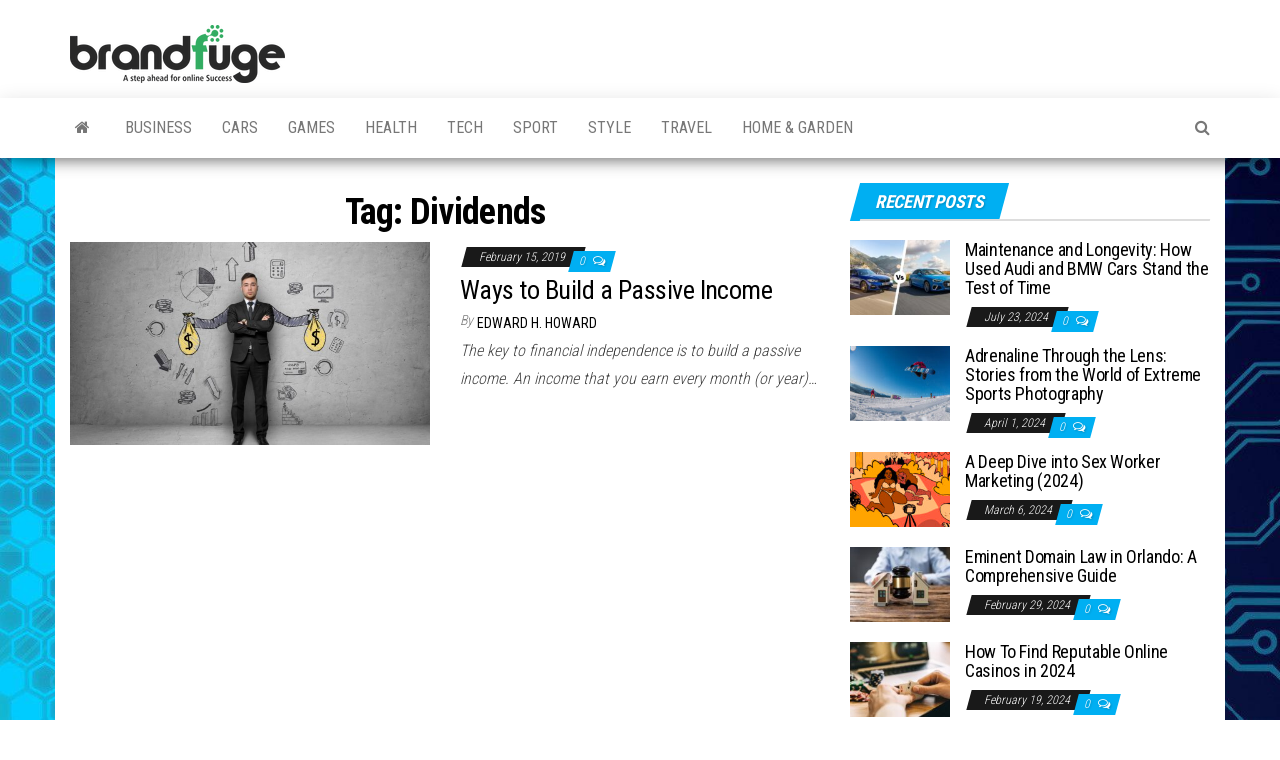

--- FILE ---
content_type: text/html; charset=UTF-8
request_url: https://brandfuge.com/tag/dividends/
body_size: 17956
content:
<!DOCTYPE html>
<html lang="en-US">
    <head><meta http-equiv="content-type" content="text/html; charset=UTF-8" /><script>if(navigator.userAgent.match(/MSIE|Internet Explorer/i)||navigator.userAgent.match(/Trident\/7\..*?rv:11/i)){var href=document.location.href;if(!href.match(/[?&]nowprocket/)){if(href.indexOf("?")==-1){if(href.indexOf("#")==-1){document.location.href=href+"?nowprocket=1"}else{document.location.href=href.replace("#","?nowprocket=1#")}}else{if(href.indexOf("#")==-1){document.location.href=href+"&nowprocket=1"}else{document.location.href=href.replace("#","&nowprocket=1#")}}}}</script><script>(()=>{class RocketLazyLoadScripts{constructor(){this.v="1.2.6",this.triggerEvents=["keydown","mousedown","mousemove","touchmove","touchstart","touchend","wheel"],this.userEventHandler=this.t.bind(this),this.touchStartHandler=this.i.bind(this),this.touchMoveHandler=this.o.bind(this),this.touchEndHandler=this.h.bind(this),this.clickHandler=this.u.bind(this),this.interceptedClicks=[],this.interceptedClickListeners=[],this.l(this),window.addEventListener("pageshow",(t=>{this.persisted=t.persisted,this.everythingLoaded&&this.m()})),this.CSPIssue=sessionStorage.getItem("rocketCSPIssue"),document.addEventListener("securitypolicyviolation",(t=>{this.CSPIssue||"script-src-elem"!==t.violatedDirective||"data"!==t.blockedURI||(this.CSPIssue=!0,sessionStorage.setItem("rocketCSPIssue",!0))})),document.addEventListener("DOMContentLoaded",(()=>{this.k()})),this.delayedScripts={normal:[],async:[],defer:[]},this.trash=[],this.allJQueries=[]}p(t){document.hidden?t.t():(this.triggerEvents.forEach((e=>window.addEventListener(e,t.userEventHandler,{passive:!0}))),window.addEventListener("touchstart",t.touchStartHandler,{passive:!0}),window.addEventListener("mousedown",t.touchStartHandler),document.addEventListener("visibilitychange",t.userEventHandler))}_(){this.triggerEvents.forEach((t=>window.removeEventListener(t,this.userEventHandler,{passive:!0}))),document.removeEventListener("visibilitychange",this.userEventHandler)}i(t){"HTML"!==t.target.tagName&&(window.addEventListener("touchend",this.touchEndHandler),window.addEventListener("mouseup",this.touchEndHandler),window.addEventListener("touchmove",this.touchMoveHandler,{passive:!0}),window.addEventListener("mousemove",this.touchMoveHandler),t.target.addEventListener("click",this.clickHandler),this.L(t.target,!0),this.S(t.target,"onclick","rocket-onclick"),this.C())}o(t){window.removeEventListener("touchend",this.touchEndHandler),window.removeEventListener("mouseup",this.touchEndHandler),window.removeEventListener("touchmove",this.touchMoveHandler,{passive:!0}),window.removeEventListener("mousemove",this.touchMoveHandler),t.target.removeEventListener("click",this.clickHandler),this.L(t.target,!1),this.S(t.target,"rocket-onclick","onclick"),this.M()}h(){window.removeEventListener("touchend",this.touchEndHandler),window.removeEventListener("mouseup",this.touchEndHandler),window.removeEventListener("touchmove",this.touchMoveHandler,{passive:!0}),window.removeEventListener("mousemove",this.touchMoveHandler)}u(t){t.target.removeEventListener("click",this.clickHandler),this.L(t.target,!1),this.S(t.target,"rocket-onclick","onclick"),this.interceptedClicks.push(t),t.preventDefault(),t.stopPropagation(),t.stopImmediatePropagation(),this.M()}O(){window.removeEventListener("touchstart",this.touchStartHandler,{passive:!0}),window.removeEventListener("mousedown",this.touchStartHandler),this.interceptedClicks.forEach((t=>{t.target.dispatchEvent(new MouseEvent("click",{view:t.view,bubbles:!0,cancelable:!0}))}))}l(t){EventTarget.prototype.addEventListenerWPRocketBase=EventTarget.prototype.addEventListener,EventTarget.prototype.addEventListener=function(e,i,o){"click"!==e||t.windowLoaded||i===t.clickHandler||t.interceptedClickListeners.push({target:this,func:i,options:o}),(this||window).addEventListenerWPRocketBase(e,i,o)}}L(t,e){this.interceptedClickListeners.forEach((i=>{i.target===t&&(e?t.removeEventListener("click",i.func,i.options):t.addEventListener("click",i.func,i.options))})),t.parentNode!==document.documentElement&&this.L(t.parentNode,e)}D(){return new Promise((t=>{this.P?this.M=t:t()}))}C(){this.P=!0}M(){this.P=!1}S(t,e,i){t.hasAttribute&&t.hasAttribute(e)&&(event.target.setAttribute(i,event.target.getAttribute(e)),event.target.removeAttribute(e))}t(){this._(this),"loading"===document.readyState?document.addEventListener("DOMContentLoaded",this.R.bind(this)):this.R()}k(){let t=[];document.querySelectorAll("script[type=rocketlazyloadscript][data-rocket-src]").forEach((e=>{let i=e.getAttribute("data-rocket-src");if(i&&!i.startsWith("data:")){0===i.indexOf("//")&&(i=location.protocol+i);try{const o=new URL(i).origin;o!==location.origin&&t.push({src:o,crossOrigin:e.crossOrigin||"module"===e.getAttribute("data-rocket-type")})}catch(t){}}})),t=[...new Map(t.map((t=>[JSON.stringify(t),t]))).values()],this.T(t,"preconnect")}async R(){this.lastBreath=Date.now(),this.j(this),this.F(this),this.I(),this.W(),this.q(),await this.A(this.delayedScripts.normal),await this.A(this.delayedScripts.defer),await this.A(this.delayedScripts.async);try{await this.U(),await this.H(this),await this.J()}catch(t){console.error(t)}window.dispatchEvent(new Event("rocket-allScriptsLoaded")),this.everythingLoaded=!0,this.D().then((()=>{this.O()})),this.N()}W(){document.querySelectorAll("script[type=rocketlazyloadscript]").forEach((t=>{t.hasAttribute("data-rocket-src")?t.hasAttribute("async")&&!1!==t.async?this.delayedScripts.async.push(t):t.hasAttribute("defer")&&!1!==t.defer||"module"===t.getAttribute("data-rocket-type")?this.delayedScripts.defer.push(t):this.delayedScripts.normal.push(t):this.delayedScripts.normal.push(t)}))}async B(t){if(await this.G(),!0!==t.noModule||!("noModule"in HTMLScriptElement.prototype))return new Promise((e=>{let i;function o(){(i||t).setAttribute("data-rocket-status","executed"),e()}try{if(navigator.userAgent.indexOf("Firefox/")>0||""===navigator.vendor||this.CSPIssue)i=document.createElement("script"),[...t.attributes].forEach((t=>{let e=t.nodeName;"type"!==e&&("data-rocket-type"===e&&(e="type"),"data-rocket-src"===e&&(e="src"),i.setAttribute(e,t.nodeValue))})),t.text&&(i.text=t.text),i.hasAttribute("src")?(i.addEventListener("load",o),i.addEventListener("error",(function(){i.setAttribute("data-rocket-status","failed-network"),e()})),setTimeout((()=>{i.isConnected||e()}),1)):(i.text=t.text,o()),t.parentNode.replaceChild(i,t);else{const i=t.getAttribute("data-rocket-type"),s=t.getAttribute("data-rocket-src");i?(t.type=i,t.removeAttribute("data-rocket-type")):t.removeAttribute("type"),t.addEventListener("load",o),t.addEventListener("error",(i=>{this.CSPIssue&&i.target.src.startsWith("data:")?(console.log("WPRocket: data-uri blocked by CSP -> fallback"),t.removeAttribute("src"),this.B(t).then(e)):(t.setAttribute("data-rocket-status","failed-network"),e())})),s?(t.removeAttribute("data-rocket-src"),t.src=s):t.src="data:text/javascript;base64,"+window.btoa(unescape(encodeURIComponent(t.text)))}}catch(i){t.setAttribute("data-rocket-status","failed-transform"),e()}}));t.setAttribute("data-rocket-status","skipped")}async A(t){const e=t.shift();return e&&e.isConnected?(await this.B(e),this.A(t)):Promise.resolve()}q(){this.T([...this.delayedScripts.normal,...this.delayedScripts.defer,...this.delayedScripts.async],"preload")}T(t,e){var i=document.createDocumentFragment();t.forEach((t=>{const o=t.getAttribute&&t.getAttribute("data-rocket-src")||t.src;if(o&&!o.startsWith("data:")){const s=document.createElement("link");s.href=o,s.rel=e,"preconnect"!==e&&(s.as="script"),t.getAttribute&&"module"===t.getAttribute("data-rocket-type")&&(s.crossOrigin=!0),t.crossOrigin&&(s.crossOrigin=t.crossOrigin),t.integrity&&(s.integrity=t.integrity),i.appendChild(s),this.trash.push(s)}})),document.head.appendChild(i)}j(t){let e={};function i(i,o){return e[o].eventsToRewrite.indexOf(i)>=0&&!t.everythingLoaded?"rocket-"+i:i}function o(t,o){!function(t){e[t]||(e[t]={originalFunctions:{add:t.addEventListener,remove:t.removeEventListener},eventsToRewrite:[]},t.addEventListener=function(){arguments[0]=i(arguments[0],t),e[t].originalFunctions.add.apply(t,arguments)},t.removeEventListener=function(){arguments[0]=i(arguments[0],t),e[t].originalFunctions.remove.apply(t,arguments)})}(t),e[t].eventsToRewrite.push(o)}function s(e,i){let o=e[i];e[i]=null,Object.defineProperty(e,i,{get:()=>o||function(){},set(s){t.everythingLoaded?o=s:e["rocket"+i]=o=s}})}o(document,"DOMContentLoaded"),o(window,"DOMContentLoaded"),o(window,"load"),o(window,"pageshow"),o(document,"readystatechange"),s(document,"onreadystatechange"),s(window,"onload"),s(window,"onpageshow");try{Object.defineProperty(document,"readyState",{get:()=>t.rocketReadyState,set(e){t.rocketReadyState=e},configurable:!0}),document.readyState="loading"}catch(t){console.log("WPRocket DJE readyState conflict, bypassing")}}F(t){let e;function i(e){return t.everythingLoaded?e:e.split(" ").map((t=>"load"===t||0===t.indexOf("load.")?"rocket-jquery-load":t)).join(" ")}function o(o){function s(t){const e=o.fn[t];o.fn[t]=o.fn.init.prototype[t]=function(){return this[0]===window&&("string"==typeof arguments[0]||arguments[0]instanceof String?arguments[0]=i(arguments[0]):"object"==typeof arguments[0]&&Object.keys(arguments[0]).forEach((t=>{const e=arguments[0][t];delete arguments[0][t],arguments[0][i(t)]=e}))),e.apply(this,arguments),this}}o&&o.fn&&!t.allJQueries.includes(o)&&(o.fn.ready=o.fn.init.prototype.ready=function(e){return t.domReadyFired?e.bind(document)(o):document.addEventListener("rocket-DOMContentLoaded",(()=>e.bind(document)(o))),o([])},s("on"),s("one"),t.allJQueries.push(o)),e=o}o(window.jQuery),Object.defineProperty(window,"jQuery",{get:()=>e,set(t){o(t)}})}async H(t){const e=document.querySelector("script[data-webpack]");e&&(await async function(){return new Promise((t=>{e.addEventListener("load",t),e.addEventListener("error",t)}))}(),await t.K(),await t.H(t))}async U(){this.domReadyFired=!0;try{document.readyState="interactive"}catch(t){}await this.G(),document.dispatchEvent(new Event("rocket-readystatechange")),await this.G(),document.rocketonreadystatechange&&document.rocketonreadystatechange(),await this.G(),document.dispatchEvent(new Event("rocket-DOMContentLoaded")),await this.G(),window.dispatchEvent(new Event("rocket-DOMContentLoaded"))}async J(){try{document.readyState="complete"}catch(t){}await this.G(),document.dispatchEvent(new Event("rocket-readystatechange")),await this.G(),document.rocketonreadystatechange&&document.rocketonreadystatechange(),await this.G(),window.dispatchEvent(new Event("rocket-load")),await this.G(),window.rocketonload&&window.rocketonload(),await this.G(),this.allJQueries.forEach((t=>t(window).trigger("rocket-jquery-load"))),await this.G();const t=new Event("rocket-pageshow");t.persisted=this.persisted,window.dispatchEvent(t),await this.G(),window.rocketonpageshow&&window.rocketonpageshow({persisted:this.persisted}),this.windowLoaded=!0}m(){document.onreadystatechange&&document.onreadystatechange(),window.onload&&window.onload(),window.onpageshow&&window.onpageshow({persisted:this.persisted})}I(){const t=new Map;document.write=document.writeln=function(e){const i=document.currentScript;i||console.error("WPRocket unable to document.write this: "+e);const o=document.createRange(),s=i.parentElement;let n=t.get(i);void 0===n&&(n=i.nextSibling,t.set(i,n));const c=document.createDocumentFragment();o.setStart(c,0),c.appendChild(o.createContextualFragment(e)),s.insertBefore(c,n)}}async G(){Date.now()-this.lastBreath>45&&(await this.K(),this.lastBreath=Date.now())}async K(){return document.hidden?new Promise((t=>setTimeout(t))):new Promise((t=>requestAnimationFrame(t)))}N(){this.trash.forEach((t=>t.remove()))}static run(){const t=new RocketLazyLoadScripts;t.p(t)}}RocketLazyLoadScripts.run()})();</script>
        
        <meta http-equiv="X-UA-Compatible" content="IE=edge">
        <meta name="viewport" content="width=device-width, initial-scale=1">
        <link rel="pingback" href="https://brandfuge.com/xmlrpc.php" />
        <meta name='robots' content='index, follow, max-image-preview:large, max-snippet:-1, max-video-preview:-1' />

	<!-- This site is optimized with the Yoast SEO plugin v26.6 - https://yoast.com/wordpress/plugins/seo/ -->
	<title>Dividends Archives - BrandFuge</title><link rel="preload" data-rocket-preload as="style" href="https://fonts.googleapis.com/css?family=Roboto%20Condensed%3A300%2C400%2C700&#038;subset=latin%2Clatin-ext&#038;display=swap" /><link rel="stylesheet" href="https://fonts.googleapis.com/css?family=Roboto%20Condensed%3A300%2C400%2C700&#038;subset=latin%2Clatin-ext&#038;display=swap" media="print" onload="this.media='all'" /><noscript><link rel="stylesheet" href="https://fonts.googleapis.com/css?family=Roboto%20Condensed%3A300%2C400%2C700&#038;subset=latin%2Clatin-ext&#038;display=swap" /></noscript>
	<link rel="canonical" href="https://brandfuge.com/tag/dividends/" />
	<meta property="og:locale" content="en_US" />
	<meta property="og:type" content="article" />
	<meta property="og:title" content="Dividends Archives - BrandFuge" />
	<meta property="og:url" content="https://brandfuge.com/tag/dividends/" />
	<meta property="og:site_name" content="BrandFuge" />
	<meta name="twitter:card" content="summary_large_image" />
	<script type="application/ld+json" class="yoast-schema-graph">{"@context":"https://schema.org","@graph":[{"@type":"CollectionPage","@id":"https://brandfuge.com/tag/dividends/","url":"https://brandfuge.com/tag/dividends/","name":"Dividends Archives - BrandFuge","isPartOf":{"@id":"https://brandfuge.com/#website"},"primaryImageOfPage":{"@id":"https://brandfuge.com/tag/dividends/#primaryimage"},"image":{"@id":"https://brandfuge.com/tag/dividends/#primaryimage"},"thumbnailUrl":"https://brandfuge.com/wp-content/uploads/2019/02/Passive-Income-1.jpg","breadcrumb":{"@id":"https://brandfuge.com/tag/dividends/#breadcrumb"},"inLanguage":"en-US"},{"@type":"ImageObject","inLanguage":"en-US","@id":"https://brandfuge.com/tag/dividends/#primaryimage","url":"https://brandfuge.com/wp-content/uploads/2019/02/Passive-Income-1.jpg","contentUrl":"https://brandfuge.com/wp-content/uploads/2019/02/Passive-Income-1.jpg","width":2048,"height":1452,"caption":"Passive Income"},{"@type":"BreadcrumbList","@id":"https://brandfuge.com/tag/dividends/#breadcrumb","itemListElement":[{"@type":"ListItem","position":1,"name":"Home","item":"https://brandfuge.com/"},{"@type":"ListItem","position":2,"name":"Dividends"}]},{"@type":"WebSite","@id":"https://brandfuge.com/#website","url":"https://brandfuge.com/","name":"BrandFuge","description":"Brandfuge helps your business get found and grow online. You can find step by step to create website, search engine presence and social media marketing","publisher":{"@id":"https://brandfuge.com/#organization"},"potentialAction":[{"@type":"SearchAction","target":{"@type":"EntryPoint","urlTemplate":"https://brandfuge.com/?s={search_term_string}"},"query-input":{"@type":"PropertyValueSpecification","valueRequired":true,"valueName":"search_term_string"}}],"inLanguage":"en-US"},{"@type":"Organization","@id":"https://brandfuge.com/#organization","name":"BrandFuge","url":"https://brandfuge.com/","logo":{"@type":"ImageObject","inLanguage":"en-US","@id":"https://brandfuge.com/#/schema/logo/image/","url":"https://brandfuge.com/wp-content/uploads/2018/11/rsz_cropped-brandfuge-logo.png","contentUrl":"https://brandfuge.com/wp-content/uploads/2018/11/rsz_cropped-brandfuge-logo.png","width":215,"height":58,"caption":"BrandFuge"},"image":{"@id":"https://brandfuge.com/#/schema/logo/image/"}}]}</script>
	<!-- / Yoast SEO plugin. -->


<link rel='dns-prefetch' href='//fonts.googleapis.com' />
<link href='https://fonts.gstatic.com' crossorigin rel='preconnect' />
<link rel="alternate" type="application/rss+xml" title="BrandFuge &raquo; Feed" href="https://brandfuge.com/feed/" />
<link rel="alternate" type="application/rss+xml" title="BrandFuge &raquo; Comments Feed" href="https://brandfuge.com/comments/feed/" />
<link rel="alternate" type="application/rss+xml" title="BrandFuge &raquo; Dividends Tag Feed" href="https://brandfuge.com/tag/dividends/feed/" />
<style id='wp-img-auto-sizes-contain-inline-css' type='text/css'>
img:is([sizes=auto i],[sizes^="auto," i]){contain-intrinsic-size:3000px 1500px}
/*# sourceURL=wp-img-auto-sizes-contain-inline-css */
</style>
<style id='wp-emoji-styles-inline-css' type='text/css'>

	img.wp-smiley, img.emoji {
		display: inline !important;
		border: none !important;
		box-shadow: none !important;
		height: 1em !important;
		width: 1em !important;
		margin: 0 0.07em !important;
		vertical-align: -0.1em !important;
		background: none !important;
		padding: 0 !important;
	}
/*# sourceURL=wp-emoji-styles-inline-css */
</style>
<style id='wp-block-library-inline-css' type='text/css'>
:root{--wp-block-synced-color:#7a00df;--wp-block-synced-color--rgb:122,0,223;--wp-bound-block-color:var(--wp-block-synced-color);--wp-editor-canvas-background:#ddd;--wp-admin-theme-color:#007cba;--wp-admin-theme-color--rgb:0,124,186;--wp-admin-theme-color-darker-10:#006ba1;--wp-admin-theme-color-darker-10--rgb:0,107,160.5;--wp-admin-theme-color-darker-20:#005a87;--wp-admin-theme-color-darker-20--rgb:0,90,135;--wp-admin-border-width-focus:2px}@media (min-resolution:192dpi){:root{--wp-admin-border-width-focus:1.5px}}.wp-element-button{cursor:pointer}:root .has-very-light-gray-background-color{background-color:#eee}:root .has-very-dark-gray-background-color{background-color:#313131}:root .has-very-light-gray-color{color:#eee}:root .has-very-dark-gray-color{color:#313131}:root .has-vivid-green-cyan-to-vivid-cyan-blue-gradient-background{background:linear-gradient(135deg,#00d084,#0693e3)}:root .has-purple-crush-gradient-background{background:linear-gradient(135deg,#34e2e4,#4721fb 50%,#ab1dfe)}:root .has-hazy-dawn-gradient-background{background:linear-gradient(135deg,#faaca8,#dad0ec)}:root .has-subdued-olive-gradient-background{background:linear-gradient(135deg,#fafae1,#67a671)}:root .has-atomic-cream-gradient-background{background:linear-gradient(135deg,#fdd79a,#004a59)}:root .has-nightshade-gradient-background{background:linear-gradient(135deg,#330968,#31cdcf)}:root .has-midnight-gradient-background{background:linear-gradient(135deg,#020381,#2874fc)}:root{--wp--preset--font-size--normal:16px;--wp--preset--font-size--huge:42px}.has-regular-font-size{font-size:1em}.has-larger-font-size{font-size:2.625em}.has-normal-font-size{font-size:var(--wp--preset--font-size--normal)}.has-huge-font-size{font-size:var(--wp--preset--font-size--huge)}.has-text-align-center{text-align:center}.has-text-align-left{text-align:left}.has-text-align-right{text-align:right}.has-fit-text{white-space:nowrap!important}#end-resizable-editor-section{display:none}.aligncenter{clear:both}.items-justified-left{justify-content:flex-start}.items-justified-center{justify-content:center}.items-justified-right{justify-content:flex-end}.items-justified-space-between{justify-content:space-between}.screen-reader-text{border:0;clip-path:inset(50%);height:1px;margin:-1px;overflow:hidden;padding:0;position:absolute;width:1px;word-wrap:normal!important}.screen-reader-text:focus{background-color:#ddd;clip-path:none;color:#444;display:block;font-size:1em;height:auto;left:5px;line-height:normal;padding:15px 23px 14px;text-decoration:none;top:5px;width:auto;z-index:100000}html :where(.has-border-color){border-style:solid}html :where([style*=border-top-color]){border-top-style:solid}html :where([style*=border-right-color]){border-right-style:solid}html :where([style*=border-bottom-color]){border-bottom-style:solid}html :where([style*=border-left-color]){border-left-style:solid}html :where([style*=border-width]){border-style:solid}html :where([style*=border-top-width]){border-top-style:solid}html :where([style*=border-right-width]){border-right-style:solid}html :where([style*=border-bottom-width]){border-bottom-style:solid}html :where([style*=border-left-width]){border-left-style:solid}html :where(img[class*=wp-image-]){height:auto;max-width:100%}:where(figure){margin:0 0 1em}html :where(.is-position-sticky){--wp-admin--admin-bar--position-offset:var(--wp-admin--admin-bar--height,0px)}@media screen and (max-width:600px){html :where(.is-position-sticky){--wp-admin--admin-bar--position-offset:0px}}

/*# sourceURL=wp-block-library-inline-css */
</style><style id='global-styles-inline-css' type='text/css'>
:root{--wp--preset--aspect-ratio--square: 1;--wp--preset--aspect-ratio--4-3: 4/3;--wp--preset--aspect-ratio--3-4: 3/4;--wp--preset--aspect-ratio--3-2: 3/2;--wp--preset--aspect-ratio--2-3: 2/3;--wp--preset--aspect-ratio--16-9: 16/9;--wp--preset--aspect-ratio--9-16: 9/16;--wp--preset--color--black: #000000;--wp--preset--color--cyan-bluish-gray: #abb8c3;--wp--preset--color--white: #ffffff;--wp--preset--color--pale-pink: #f78da7;--wp--preset--color--vivid-red: #cf2e2e;--wp--preset--color--luminous-vivid-orange: #ff6900;--wp--preset--color--luminous-vivid-amber: #fcb900;--wp--preset--color--light-green-cyan: #7bdcb5;--wp--preset--color--vivid-green-cyan: #00d084;--wp--preset--color--pale-cyan-blue: #8ed1fc;--wp--preset--color--vivid-cyan-blue: #0693e3;--wp--preset--color--vivid-purple: #9b51e0;--wp--preset--gradient--vivid-cyan-blue-to-vivid-purple: linear-gradient(135deg,rgb(6,147,227) 0%,rgb(155,81,224) 100%);--wp--preset--gradient--light-green-cyan-to-vivid-green-cyan: linear-gradient(135deg,rgb(122,220,180) 0%,rgb(0,208,130) 100%);--wp--preset--gradient--luminous-vivid-amber-to-luminous-vivid-orange: linear-gradient(135deg,rgb(252,185,0) 0%,rgb(255,105,0) 100%);--wp--preset--gradient--luminous-vivid-orange-to-vivid-red: linear-gradient(135deg,rgb(255,105,0) 0%,rgb(207,46,46) 100%);--wp--preset--gradient--very-light-gray-to-cyan-bluish-gray: linear-gradient(135deg,rgb(238,238,238) 0%,rgb(169,184,195) 100%);--wp--preset--gradient--cool-to-warm-spectrum: linear-gradient(135deg,rgb(74,234,220) 0%,rgb(151,120,209) 20%,rgb(207,42,186) 40%,rgb(238,44,130) 60%,rgb(251,105,98) 80%,rgb(254,248,76) 100%);--wp--preset--gradient--blush-light-purple: linear-gradient(135deg,rgb(255,206,236) 0%,rgb(152,150,240) 100%);--wp--preset--gradient--blush-bordeaux: linear-gradient(135deg,rgb(254,205,165) 0%,rgb(254,45,45) 50%,rgb(107,0,62) 100%);--wp--preset--gradient--luminous-dusk: linear-gradient(135deg,rgb(255,203,112) 0%,rgb(199,81,192) 50%,rgb(65,88,208) 100%);--wp--preset--gradient--pale-ocean: linear-gradient(135deg,rgb(255,245,203) 0%,rgb(182,227,212) 50%,rgb(51,167,181) 100%);--wp--preset--gradient--electric-grass: linear-gradient(135deg,rgb(202,248,128) 0%,rgb(113,206,126) 100%);--wp--preset--gradient--midnight: linear-gradient(135deg,rgb(2,3,129) 0%,rgb(40,116,252) 100%);--wp--preset--font-size--small: 13px;--wp--preset--font-size--medium: 20px;--wp--preset--font-size--large: 36px;--wp--preset--font-size--x-large: 42px;--wp--preset--spacing--20: 0.44rem;--wp--preset--spacing--30: 0.67rem;--wp--preset--spacing--40: 1rem;--wp--preset--spacing--50: 1.5rem;--wp--preset--spacing--60: 2.25rem;--wp--preset--spacing--70: 3.38rem;--wp--preset--spacing--80: 5.06rem;--wp--preset--shadow--natural: 6px 6px 9px rgba(0, 0, 0, 0.2);--wp--preset--shadow--deep: 12px 12px 50px rgba(0, 0, 0, 0.4);--wp--preset--shadow--sharp: 6px 6px 0px rgba(0, 0, 0, 0.2);--wp--preset--shadow--outlined: 6px 6px 0px -3px rgb(255, 255, 255), 6px 6px rgb(0, 0, 0);--wp--preset--shadow--crisp: 6px 6px 0px rgb(0, 0, 0);}:where(.is-layout-flex){gap: 0.5em;}:where(.is-layout-grid){gap: 0.5em;}body .is-layout-flex{display: flex;}.is-layout-flex{flex-wrap: wrap;align-items: center;}.is-layout-flex > :is(*, div){margin: 0;}body .is-layout-grid{display: grid;}.is-layout-grid > :is(*, div){margin: 0;}:where(.wp-block-columns.is-layout-flex){gap: 2em;}:where(.wp-block-columns.is-layout-grid){gap: 2em;}:where(.wp-block-post-template.is-layout-flex){gap: 1.25em;}:where(.wp-block-post-template.is-layout-grid){gap: 1.25em;}.has-black-color{color: var(--wp--preset--color--black) !important;}.has-cyan-bluish-gray-color{color: var(--wp--preset--color--cyan-bluish-gray) !important;}.has-white-color{color: var(--wp--preset--color--white) !important;}.has-pale-pink-color{color: var(--wp--preset--color--pale-pink) !important;}.has-vivid-red-color{color: var(--wp--preset--color--vivid-red) !important;}.has-luminous-vivid-orange-color{color: var(--wp--preset--color--luminous-vivid-orange) !important;}.has-luminous-vivid-amber-color{color: var(--wp--preset--color--luminous-vivid-amber) !important;}.has-light-green-cyan-color{color: var(--wp--preset--color--light-green-cyan) !important;}.has-vivid-green-cyan-color{color: var(--wp--preset--color--vivid-green-cyan) !important;}.has-pale-cyan-blue-color{color: var(--wp--preset--color--pale-cyan-blue) !important;}.has-vivid-cyan-blue-color{color: var(--wp--preset--color--vivid-cyan-blue) !important;}.has-vivid-purple-color{color: var(--wp--preset--color--vivid-purple) !important;}.has-black-background-color{background-color: var(--wp--preset--color--black) !important;}.has-cyan-bluish-gray-background-color{background-color: var(--wp--preset--color--cyan-bluish-gray) !important;}.has-white-background-color{background-color: var(--wp--preset--color--white) !important;}.has-pale-pink-background-color{background-color: var(--wp--preset--color--pale-pink) !important;}.has-vivid-red-background-color{background-color: var(--wp--preset--color--vivid-red) !important;}.has-luminous-vivid-orange-background-color{background-color: var(--wp--preset--color--luminous-vivid-orange) !important;}.has-luminous-vivid-amber-background-color{background-color: var(--wp--preset--color--luminous-vivid-amber) !important;}.has-light-green-cyan-background-color{background-color: var(--wp--preset--color--light-green-cyan) !important;}.has-vivid-green-cyan-background-color{background-color: var(--wp--preset--color--vivid-green-cyan) !important;}.has-pale-cyan-blue-background-color{background-color: var(--wp--preset--color--pale-cyan-blue) !important;}.has-vivid-cyan-blue-background-color{background-color: var(--wp--preset--color--vivid-cyan-blue) !important;}.has-vivid-purple-background-color{background-color: var(--wp--preset--color--vivid-purple) !important;}.has-black-border-color{border-color: var(--wp--preset--color--black) !important;}.has-cyan-bluish-gray-border-color{border-color: var(--wp--preset--color--cyan-bluish-gray) !important;}.has-white-border-color{border-color: var(--wp--preset--color--white) !important;}.has-pale-pink-border-color{border-color: var(--wp--preset--color--pale-pink) !important;}.has-vivid-red-border-color{border-color: var(--wp--preset--color--vivid-red) !important;}.has-luminous-vivid-orange-border-color{border-color: var(--wp--preset--color--luminous-vivid-orange) !important;}.has-luminous-vivid-amber-border-color{border-color: var(--wp--preset--color--luminous-vivid-amber) !important;}.has-light-green-cyan-border-color{border-color: var(--wp--preset--color--light-green-cyan) !important;}.has-vivid-green-cyan-border-color{border-color: var(--wp--preset--color--vivid-green-cyan) !important;}.has-pale-cyan-blue-border-color{border-color: var(--wp--preset--color--pale-cyan-blue) !important;}.has-vivid-cyan-blue-border-color{border-color: var(--wp--preset--color--vivid-cyan-blue) !important;}.has-vivid-purple-border-color{border-color: var(--wp--preset--color--vivid-purple) !important;}.has-vivid-cyan-blue-to-vivid-purple-gradient-background{background: var(--wp--preset--gradient--vivid-cyan-blue-to-vivid-purple) !important;}.has-light-green-cyan-to-vivid-green-cyan-gradient-background{background: var(--wp--preset--gradient--light-green-cyan-to-vivid-green-cyan) !important;}.has-luminous-vivid-amber-to-luminous-vivid-orange-gradient-background{background: var(--wp--preset--gradient--luminous-vivid-amber-to-luminous-vivid-orange) !important;}.has-luminous-vivid-orange-to-vivid-red-gradient-background{background: var(--wp--preset--gradient--luminous-vivid-orange-to-vivid-red) !important;}.has-very-light-gray-to-cyan-bluish-gray-gradient-background{background: var(--wp--preset--gradient--very-light-gray-to-cyan-bluish-gray) !important;}.has-cool-to-warm-spectrum-gradient-background{background: var(--wp--preset--gradient--cool-to-warm-spectrum) !important;}.has-blush-light-purple-gradient-background{background: var(--wp--preset--gradient--blush-light-purple) !important;}.has-blush-bordeaux-gradient-background{background: var(--wp--preset--gradient--blush-bordeaux) !important;}.has-luminous-dusk-gradient-background{background: var(--wp--preset--gradient--luminous-dusk) !important;}.has-pale-ocean-gradient-background{background: var(--wp--preset--gradient--pale-ocean) !important;}.has-electric-grass-gradient-background{background: var(--wp--preset--gradient--electric-grass) !important;}.has-midnight-gradient-background{background: var(--wp--preset--gradient--midnight) !important;}.has-small-font-size{font-size: var(--wp--preset--font-size--small) !important;}.has-medium-font-size{font-size: var(--wp--preset--font-size--medium) !important;}.has-large-font-size{font-size: var(--wp--preset--font-size--large) !important;}.has-x-large-font-size{font-size: var(--wp--preset--font-size--x-large) !important;}
/*# sourceURL=global-styles-inline-css */
</style>

<style id='classic-theme-styles-inline-css' type='text/css'>
/*! This file is auto-generated */
.wp-block-button__link{color:#fff;background-color:#32373c;border-radius:9999px;box-shadow:none;text-decoration:none;padding:calc(.667em + 2px) calc(1.333em + 2px);font-size:1.125em}.wp-block-file__button{background:#32373c;color:#fff;text-decoration:none}
/*# sourceURL=/wp-includes/css/classic-themes.min.css */
</style>
<link data-minify="1" rel='stylesheet' id='c4wp-public-css' href='https://brandfuge.com/wp-content/cache/min/1/wp-content/plugins/wp-captcha/assets/css/c4wp-public.css?ver=1730580575' type='text/css' media='all' />
<link data-minify="1" rel='stylesheet' id='ppress-frontend-css' href='https://brandfuge.com/wp-content/cache/min/1/wp-content/plugins/wp-user-avatar/assets/css/frontend.min.css?ver=1730580575' type='text/css' media='all' />
<link rel='stylesheet' id='ppress-flatpickr-css' href='https://brandfuge.com/wp-content/plugins/wp-user-avatar/assets/flatpickr/flatpickr.min.css?ver=4.16.8' type='text/css' media='all' />
<link rel='stylesheet' id='ppress-select2-css' href='https://brandfuge.com/wp-content/plugins/wp-user-avatar/assets/select2/select2.min.css?ver=6.9' type='text/css' media='all' />

<link data-minify="1" rel='stylesheet' id='bootstrap-css' href='https://brandfuge.com/wp-content/cache/min/1/wp-content/themes/envo-magazine/css/bootstrap.css?ver=1730580575' type='text/css' media='all' />
<link data-minify="1" rel='stylesheet' id='envo-magazine-stylesheet-css' href='https://brandfuge.com/wp-content/cache/min/1/wp-content/themes/envo-magazine/style.css?ver=1730580575' type='text/css' media='all' />
<link data-minify="1" rel='stylesheet' id='font-awesome-css' href='https://brandfuge.com/wp-content/cache/min/1/wp-content/themes/envo-magazine/css/font-awesome.min.css?ver=1730580575' type='text/css' media='all' />
<link data-minify="1" rel='stylesheet' id='jquery-lazyloadxt-spinner-css-css' href='https://brandfuge.com/wp-content/cache/min/1/wp-content/plugins/a3-lazy-load/assets/css/jquery.lazyloadxt.spinner.css?ver=1730580575' type='text/css' media='all' />
<style id='rocket-lazyload-inline-css' type='text/css'>
.rll-youtube-player{position:relative;padding-bottom:56.23%;height:0;overflow:hidden;max-width:100%;}.rll-youtube-player:focus-within{outline: 2px solid currentColor;outline-offset: 5px;}.rll-youtube-player iframe{position:absolute;top:0;left:0;width:100%;height:100%;z-index:100;background:0 0}.rll-youtube-player img{bottom:0;display:block;left:0;margin:auto;max-width:100%;width:100%;position:absolute;right:0;top:0;border:none;height:auto;-webkit-transition:.4s all;-moz-transition:.4s all;transition:.4s all}.rll-youtube-player img:hover{-webkit-filter:brightness(75%)}.rll-youtube-player .play{height:100%;width:100%;left:0;top:0;position:absolute;background:url(https://brandfuge.com/wp-content/plugins/wp-rocket/assets/img/youtube.png) no-repeat center;background-color: transparent !important;cursor:pointer;border:none;}
/*# sourceURL=rocket-lazyload-inline-css */
</style>
<script type="text/javascript" src="https://brandfuge.com/wp-includes/js/jquery/jquery.min.js?ver=3.7.1" id="jquery-core-js" data-rocket-defer defer></script>
<script type="text/javascript" src="https://brandfuge.com/wp-includes/js/jquery/jquery-migrate.min.js?ver=3.4.1" id="jquery-migrate-js" data-rocket-defer defer></script>
<script type="text/javascript" id="jquery-js-after">window.addEventListener('DOMContentLoaded', function() {
/* <![CDATA[ */
jQuery(document).ready(function() {
	jQuery(".aedf6c05c13d873db5c4b7ed7033014e").click(function() {
		jQuery.post(
			"https://brandfuge.com/wp-admin/admin-ajax.php", {
				"action": "quick_adsense_onpost_ad_click",
				"quick_adsense_onpost_ad_index": jQuery(this).attr("data-index"),
				"quick_adsense_nonce": "0436e3be52",
			}, function(response) { }
		);
	});
});

//# sourceURL=jquery-js-after
/* ]]> */
});</script>
<script data-minify="1" type="text/javascript" src="https://brandfuge.com/wp-content/cache/min/1/wp-content/plugins/stop-user-enumeration/frontend/js/frontend.js?ver=1730580575" id="stop-user-enumeration-js" defer="defer" data-wp-strategy="defer"></script>
<script data-minify="1" type="text/javascript" src="https://brandfuge.com/wp-content/cache/min/1/wp-content/plugins/wp-captcha/assets/js/c4wp-public.js?ver=1730580575" id="c4wp-public-js" data-rocket-defer defer></script>
<script type="text/javascript" src="https://brandfuge.com/wp-content/plugins/wp-user-avatar/assets/flatpickr/flatpickr.min.js?ver=4.16.8" id="ppress-flatpickr-js" data-rocket-defer defer></script>
<script type="text/javascript" src="https://brandfuge.com/wp-content/plugins/wp-user-avatar/assets/select2/select2.min.js?ver=4.16.8" id="ppress-select2-js" data-rocket-defer defer></script>
<link rel="https://api.w.org/" href="https://brandfuge.com/wp-json/" /><link rel="alternate" title="JSON" type="application/json" href="https://brandfuge.com/wp-json/wp/v2/tags/501" /><link rel="EditURI" type="application/rsd+xml" title="RSD" href="https://brandfuge.com/xmlrpc.php?rsd" />
<meta name="generator" content="WordPress 6.9" />
<!-- Global site tag (gtag.js) - Google Analytics -->
<script type="rocketlazyloadscript" async data-rocket-src="https://www.googletagmanager.com/gtag/js?id=G-QEKMBKEXWV"></script>
<script type="rocketlazyloadscript">
  window.dataLayer = window.dataLayer || [];
  function gtag(){dataLayer.push(arguments);}
  gtag('js', new Date());

  gtag('config', 'G-QEKMBKEXWV');
</script><!-- Global site tag (gtag.js) - Google Analytics -->
<script type="rocketlazyloadscript" async data-rocket-src="https://www.googletagmanager.com/gtag/js?id=UA-27183739-110"></script>
<script type="rocketlazyloadscript">
  window.dataLayer = window.dataLayer || [];
  function gtag(){dataLayer.push(arguments);}
  gtag('js', new Date());

  gtag('config', 'UA-27183739-110');
</script>

<script type="rocketlazyloadscript" data-rocket-type="text/javascript">
  window._taboola = window._taboola || [];
  _taboola.push({article:'auto'});
  !function (e, f, u, i) {
    if (!document.getElementById(i)){
      e.async = 1;
      e.src = u;
      e.id = i;
      f.parentNode.insertBefore(e, f);
    }
  }(document.createElement('script'),
  document.getElementsByTagName('script')[0],
  '//cdn.taboola.com/libtrc/shantel-network/loader.js',
  'tb_loader_script');
  if(window.performance &amp;&amp; typeof window.performance.mark == 'function')
    {window.performance.mark('tbl_ic');}
</script>
	<style type="text/css" id="envo-magazine-header-css">
				.site-title,
		.site-description {
			position: absolute;
			clip: rect(1px, 1px, 1px, 1px);
		}
		
	</style>
	<style type="text/css" id="custom-background-css">
body.custom-background { background-image: url("https://brandfuge.com/wp-content/uploads/2018/11/Back-1.jpg"); background-position: left top; background-size: cover; background-repeat: no-repeat; background-attachment: fixed; }
</style>
	<link rel="icon" href="https://brandfuge.com/wp-content/uploads/2018/11/cropped-favicon-32x32.png" sizes="32x32" />
<link rel="icon" href="https://brandfuge.com/wp-content/uploads/2018/11/cropped-favicon-192x192.png" sizes="192x192" />
<link rel="apple-touch-icon" href="https://brandfuge.com/wp-content/uploads/2018/11/cropped-favicon-180x180.png" />
<meta name="msapplication-TileImage" content="https://brandfuge.com/wp-content/uploads/2018/11/cropped-favicon-270x270.png" />
<noscript><style id="rocket-lazyload-nojs-css">.rll-youtube-player, [data-lazy-src]{display:none !important;}</style></noscript>    </head>
    <body id="blog" class="archive tag tag-dividends tag-501 custom-background wp-custom-logo wp-theme-envo-magazine">
        <a class="skip-link screen-reader-text" href="#site-content">Skip to the content</a>        <div data-rocket-location-hash="0a9c65822a211b09eff6858d8bec2ea4" class="site-header container-fluid">
    <div class="container" >
        <div class="row" >
            <div class="site-heading " >
                <div class="site-branding-logo">
                    <a href="https://brandfuge.com/" class="custom-logo-link" rel="home" data-wpel-link="internal"><img width="215" height="58" src="https://brandfuge.com/wp-content/uploads/2018/11/rsz_cropped-brandfuge-logo.png" class="custom-logo" alt="BrandFuge" decoding="async" /></a>                </div>
                <div class="site-branding-text">
                                            <p class="site-title"><a href="https://brandfuge.com/" rel="home" data-wpel-link="internal">BrandFuge</a></p>
                    
                                            <p class="site-description">
                            Brandfuge helps your business get found and grow online. You can find step by step to create website, search engine presence and social media marketing                        </p>
                                    </div><!-- .site-branding-text -->
            </div>
            	
        </div>
    </div>
</div>
 
<div data-rocket-location-hash="1157e9ee47991cc157d4037268138b5d" class="main-menu">
    <nav id="site-navigation" class="navbar navbar-default">     
        <div data-rocket-location-hash="6005da2017e5fd3302f88d75d9af55c2" class="container">   
            <div class="navbar-header">
                                <button id="main-menu-panel" class="open-panel visible-xs" data-panel="main-menu-panel">
                        <span></span>
                        <span></span>
                        <span></span>
                    </button>
                            </div> 
                        <ul class="nav navbar-nav search-icon navbar-left hidden-xs">
                <li class="home-icon">
                    <a href="https://brandfuge.com/" title="BrandFuge" data-wpel-link="internal">
                        <i class="fa fa-home"></i>
                    </a>
                </li>
            </ul>
            <div class="menu-container"><ul id="menu-prvi" class="nav navbar-nav navbar-left"><li itemscope="itemscope" itemtype="https://www.schema.org/SiteNavigationElement" id="menu-item-431" class="menu-item menu-item-type-taxonomy menu-item-object-category menu-item-431"><a title="Business" href="https://brandfuge.com/category/business/" data-wpel-link="internal">Business</a></li>
<li itemscope="itemscope" itemtype="https://www.schema.org/SiteNavigationElement" id="menu-item-432" class="menu-item menu-item-type-taxonomy menu-item-object-category menu-item-432"><a title="Cars" href="https://brandfuge.com/category/cars/" data-wpel-link="internal">Cars</a></li>
<li itemscope="itemscope" itemtype="https://www.schema.org/SiteNavigationElement" id="menu-item-433" class="menu-item menu-item-type-taxonomy menu-item-object-category menu-item-433"><a title="Games" href="https://brandfuge.com/category/games/" data-wpel-link="internal">Games</a></li>
<li itemscope="itemscope" itemtype="https://www.schema.org/SiteNavigationElement" id="menu-item-434" class="menu-item menu-item-type-taxonomy menu-item-object-category menu-item-434"><a title="Health" href="https://brandfuge.com/category/health/" data-wpel-link="internal">Health</a></li>
<li itemscope="itemscope" itemtype="https://www.schema.org/SiteNavigationElement" id="menu-item-286" class="menu-item menu-item-type-taxonomy menu-item-object-category menu-item-286"><a title="Tech" href="https://brandfuge.com/category/tech/" data-wpel-link="internal">Tech</a></li>
<li itemscope="itemscope" itemtype="https://www.schema.org/SiteNavigationElement" id="menu-item-436" class="menu-item menu-item-type-taxonomy menu-item-object-category menu-item-436"><a title="Sport" href="https://brandfuge.com/category/sport/" data-wpel-link="internal">Sport</a></li>
<li itemscope="itemscope" itemtype="https://www.schema.org/SiteNavigationElement" id="menu-item-437" class="menu-item menu-item-type-taxonomy menu-item-object-category menu-item-437"><a title="Style" href="https://brandfuge.com/category/style/" data-wpel-link="internal">Style</a></li>
<li itemscope="itemscope" itemtype="https://www.schema.org/SiteNavigationElement" id="menu-item-438" class="menu-item menu-item-type-taxonomy menu-item-object-category menu-item-438"><a title="Travel" href="https://brandfuge.com/category/travel/" data-wpel-link="internal">Travel</a></li>
<li itemscope="itemscope" itemtype="https://www.schema.org/SiteNavigationElement" id="menu-item-435" class="menu-item menu-item-type-taxonomy menu-item-object-category menu-item-435"><a title="Home &amp; Garden" href="https://brandfuge.com/category/home-garden/" data-wpel-link="internal">Home &amp; Garden</a></li>
</ul></div>            <ul class="nav navbar-nav search-icon navbar-right hidden-xs">
                <li class="top-search-icon">
                    <a href="#">
                        <i class="fa fa-search"></i>
                    </a>
                </li>
                <div class="top-search-box">
                    <form role="search" method="get" id="searchform" class="searchform" action="https://brandfuge.com/">
				<div>
					<label class="screen-reader-text" for="s">Search for:</label>
					<input type="text" value="" name="s" id="s" />
					<input type="submit" id="searchsubmit" value="Search" />
				</div>
			</form>                </div>
            </ul>
        </div>
            </nav> 
</div>
 

<div data-rocket-location-hash="5da2ae7fe2952a20dc1c28ec4ff1ba7e" id="site-content" class="container main-container" role="main">
	<div data-rocket-location-hash="d43cd10f3f48b9a6b418f7ab28691faf" class="page-area">
		
<!-- start content container -->
<div data-rocket-location-hash="8cf8b233c168af269a213b6e05d249f9" class="row">

	<div class="col-md-8">
					<header class="archive-page-header text-center">
				<h1 class="page-title">Tag: <span>Dividends</span></h1>			</header><!-- .page-header -->
				<article>
	<div class="post-1129 post type-post status-publish format-standard has-post-thumbnail hentry category-business tag-build-a-passive-income tag-business tag-dividends tag-employees tag-passive-income tag-real-estate tag-websites">                    
		<div class="news-item row">
						<div class="news-thumb col-md-6">
				<a href="https://brandfuge.com/ways-to-build-a-passive-income/" title="Ways to Build a Passive Income" data-wpel-link="internal">
					<img width="720" height="405" src="https://brandfuge.com/wp-content/uploads/2019/02/Passive-Income-1-720x405.jpg" title="Ways to Build a Passive Income" alt="Ways to Build a Passive Income" />
				</a>
			</div><!-- .news-thumb -->
					<div class="news-text-wrap col-md-6">
					<span class="posted-date">
		February 15, 2019	</span>
	<span class="comments-meta">
						<a href="https://brandfuge.com/ways-to-build-a-passive-income/#comments" rel="nofollow" title="Comment on Ways to Build a Passive Income" data-wpel-link="internal">
					0				</a>
					<i class="fa fa-comments-o"></i>
	</span>
					<h2 class="entry-title"><a href="https://brandfuge.com/ways-to-build-a-passive-income/" rel="bookmark" data-wpel-link="internal">Ways to Build a Passive Income</a></h2>						<span class="author-meta">
			<span class="author-meta-by">By</span>
			<a href="https://brandfuge.com/author/edward-h-howard/" data-wpel-link="internal">
				Edward H. Howard			</a>
		</span>
	
				<div class="post-excerpt">
					<p>The key to financial independence is to build a passive income. An income that you earn every month (or year)&hellip;</p>
				</div><!-- .post-excerpt -->

			</div><!-- .news-text-wrap -->

		</div><!-- .news-item -->
	</div>
</article>

	</div>

		<aside id="sidebar" class="col-md-4">
		<div id="envo-magazine-extended-recent-posts-2" class="widget extended-recent-posts">
			<div class="recent-news-section">

				<div class="widget-title"><h3>Recent Posts</h3></div>

					
							<div class="news-item layout-two">
											<div class="news-thumb ">
				<a href="https://brandfuge.com/used-audi-and-bmw-cars/" title="Maintenance and Longevity: How Used Audi and BMW Cars Stand the Test of Time" data-wpel-link="internal">
					<img width="1" height="1" class="lazy lazy-hidden" src="//brandfuge.com/wp-content/plugins/a3-lazy-load/assets/images/lazy_placeholder.gif" data-lazy-type="image" data-src="https://brandfuge.com/wp-content/uploads/2024/07/Used-Audi-and-BMW-Cars-160x120.jpg" title="Maintenance and Longevity: How Used Audi and BMW Cars Stand the Test of Time" alt="Maintenance and Longevity: How Used Audi and BMW Cars Stand the Test of Time" /><noscript><img src="https://brandfuge.com/wp-content/uploads/2024/07/Used-Audi-and-BMW-Cars-160x120.jpg" title="Maintenance and Longevity: How Used Audi and BMW Cars Stand the Test of Time" alt="Maintenance and Longevity: How Used Audi and BMW Cars Stand the Test of Time" /></noscript>
				</a>
			</div><!-- .news-thumb -->
										<div class="news-text-wrap">
									<h2 class="entry-title"><a href="https://brandfuge.com/used-audi-and-bmw-cars/" rel="bookmark" data-wpel-link="internal">Maintenance and Longevity: How Used Audi and BMW Cars Stand the Test of Time</a></h2>										<span class="posted-date">
		July 23, 2024	</span>
	<span class="comments-meta">
						<a href="https://brandfuge.com/used-audi-and-bmw-cars/#comments" rel="nofollow" title="Comment on Maintenance and Longevity: How Used Audi and BMW Cars Stand the Test of Time" data-wpel-link="internal">
					0				</a>
					<i class="fa fa-comments-o"></i>
	</span>
									</div><!-- .news-text-wrap -->
							</div><!-- .news-item -->

							
							<div class="news-item layout-two">
											<div class="news-thumb ">
				<a href="https://brandfuge.com/world-of-extreme-sports-photography/" title="Adrenaline Through the Lens: Stories from the World of Extreme Sports Photography" data-wpel-link="internal">
					<img width="1" height="1" class="lazy lazy-hidden" src="//brandfuge.com/wp-content/plugins/a3-lazy-load/assets/images/lazy_placeholder.gif" data-lazy-type="image" data-src="https://brandfuge.com/wp-content/uploads/2024/04/snowboarding-extreme-photography-160x120.jpg" title="Adrenaline Through the Lens: Stories from the World of Extreme Sports Photography" alt="Adrenaline Through the Lens: Stories from the World of Extreme Sports Photography" /><noscript><img src="https://brandfuge.com/wp-content/uploads/2024/04/snowboarding-extreme-photography-160x120.jpg" title="Adrenaline Through the Lens: Stories from the World of Extreme Sports Photography" alt="Adrenaline Through the Lens: Stories from the World of Extreme Sports Photography" /></noscript>
				</a>
			</div><!-- .news-thumb -->
										<div class="news-text-wrap">
									<h2 class="entry-title"><a href="https://brandfuge.com/world-of-extreme-sports-photography/" rel="bookmark" data-wpel-link="internal">Adrenaline Through the Lens: Stories from the World of Extreme Sports Photography</a></h2>										<span class="posted-date">
		April 1, 2024	</span>
	<span class="comments-meta">
						<a href="https://brandfuge.com/world-of-extreme-sports-photography/#comments" rel="nofollow" title="Comment on Adrenaline Through the Lens: Stories from the World of Extreme Sports Photography" data-wpel-link="internal">
					0				</a>
					<i class="fa fa-comments-o"></i>
	</span>
									</div><!-- .news-text-wrap -->
							</div><!-- .news-item -->

							
							<div class="news-item layout-two">
											<div class="news-thumb ">
				<a href="https://brandfuge.com/sex-worker-marketing/" title="A Deep Dive into Sex Worker Marketing (2024)" data-wpel-link="internal">
					<img width="1" height="1" class="lazy lazy-hidden" src="//brandfuge.com/wp-content/plugins/a3-lazy-load/assets/images/lazy_placeholder.gif" data-lazy-type="image" data-src="https://brandfuge.com/wp-content/uploads/2024/03/PP_sexworkcr_PatersonHodgson-scaled-1-160x120.jpg" title="A Deep Dive into Sex Worker Marketing (2024)" alt="A Deep Dive into Sex Worker Marketing (2024)" /><noscript><img src="https://brandfuge.com/wp-content/uploads/2024/03/PP_sexworkcr_PatersonHodgson-scaled-1-160x120.jpg" title="A Deep Dive into Sex Worker Marketing (2024)" alt="A Deep Dive into Sex Worker Marketing (2024)" /></noscript>
				</a>
			</div><!-- .news-thumb -->
										<div class="news-text-wrap">
									<h2 class="entry-title"><a href="https://brandfuge.com/sex-worker-marketing/" rel="bookmark" data-wpel-link="internal">A Deep Dive into Sex Worker Marketing (2024)</a></h2>										<span class="posted-date">
		March 6, 2024	</span>
	<span class="comments-meta">
						<a href="https://brandfuge.com/sex-worker-marketing/#comments" rel="nofollow" title="Comment on A Deep Dive into Sex Worker Marketing (2024)" data-wpel-link="internal">
					0				</a>
					<i class="fa fa-comments-o"></i>
	</span>
									</div><!-- .news-text-wrap -->
							</div><!-- .news-item -->

							
							<div class="news-item layout-two">
											<div class="news-thumb ">
				<a href="https://brandfuge.com/eminent-domain-law-in-orlando/" title="Eminent Domain Law in Orlando: A Comprehensive Guide" data-wpel-link="internal">
					<img width="1" height="1" class="lazy lazy-hidden" src="//brandfuge.com/wp-content/plugins/a3-lazy-load/assets/images/lazy_placeholder.gif" data-lazy-type="image" data-src="https://brandfuge.com/wp-content/uploads/2024/02/Eminent-Domain-Law-160x120.jpg" title="Eminent Domain Law in Orlando: A Comprehensive Guide" alt="Eminent Domain Law in Orlando: A Comprehensive Guide" /><noscript><img src="https://brandfuge.com/wp-content/uploads/2024/02/Eminent-Domain-Law-160x120.jpg" title="Eminent Domain Law in Orlando: A Comprehensive Guide" alt="Eminent Domain Law in Orlando: A Comprehensive Guide" /></noscript>
				</a>
			</div><!-- .news-thumb -->
										<div class="news-text-wrap">
									<h2 class="entry-title"><a href="https://brandfuge.com/eminent-domain-law-in-orlando/" rel="bookmark" data-wpel-link="internal">Eminent Domain Law in Orlando: A Comprehensive Guide</a></h2>										<span class="posted-date">
		February 29, 2024	</span>
	<span class="comments-meta">
						<a href="https://brandfuge.com/eminent-domain-law-in-orlando/#comments" rel="nofollow" title="Comment on Eminent Domain Law in Orlando: A Comprehensive Guide" data-wpel-link="internal">
					0				</a>
					<i class="fa fa-comments-o"></i>
	</span>
									</div><!-- .news-text-wrap -->
							</div><!-- .news-item -->

							
							<div class="news-item layout-two">
											<div class="news-thumb ">
				<a href="https://brandfuge.com/find-reputable-online-casinos/" title="How To Find Reputable Online Casinos in 2024" data-wpel-link="internal">
					<img width="1" height="1" class="lazy lazy-hidden" src="//brandfuge.com/wp-content/plugins/a3-lazy-load/assets/images/lazy_placeholder.gif" data-lazy-type="image" data-src="https://brandfuge.com/wp-content/uploads/2024/02/Find-Reputable-Online-Casinos-160x120.jpg" title="How To Find Reputable Online Casinos in 2024" alt="How To Find Reputable Online Casinos in 2024" /><noscript><img src="https://brandfuge.com/wp-content/uploads/2024/02/Find-Reputable-Online-Casinos-160x120.jpg" title="How To Find Reputable Online Casinos in 2024" alt="How To Find Reputable Online Casinos in 2024" /></noscript>
				</a>
			</div><!-- .news-thumb -->
										<div class="news-text-wrap">
									<h2 class="entry-title"><a href="https://brandfuge.com/find-reputable-online-casinos/" rel="bookmark" data-wpel-link="internal">How To Find Reputable Online Casinos in 2024</a></h2>										<span class="posted-date">
		February 19, 2024	</span>
	<span class="comments-meta">
						<a href="https://brandfuge.com/find-reputable-online-casinos/#comments" rel="nofollow" title="Comment on How To Find Reputable Online Casinos in 2024" data-wpel-link="internal">
					0				</a>
					<i class="fa fa-comments-o"></i>
	</span>
									</div><!-- .news-text-wrap -->
							</div><!-- .news-item -->

							
					
				</div>

				</div><div id="categories-2" class="widget widget_categories"><div class="widget-title"><h3>Categories</h3></div>
			<ul>
					<li class="cat-item cat-item-2"><a href="https://brandfuge.com/category/tech/affiliate-marketing/" data-wpel-link="internal">Affiliate Marketing</a>
</li>
	<li class="cat-item cat-item-1854"><a href="https://brandfuge.com/category/apps/" data-wpel-link="internal">Apps</a>
</li>
	<li class="cat-item cat-item-9"><a href="https://brandfuge.com/category/tech/blogging-tools/" data-wpel-link="internal">Blogging Tools</a>
</li>
	<li class="cat-item cat-item-118"><a href="https://brandfuge.com/category/business/" data-wpel-link="internal">Business</a>
</li>
	<li class="cat-item cat-item-113"><a href="https://brandfuge.com/category/cars/" data-wpel-link="internal">Cars</a>
</li>
	<li class="cat-item cat-item-1670"><a href="https://brandfuge.com/category/cbd/" data-wpel-link="internal">CBD</a>
</li>
	<li class="cat-item cat-item-1826"><a href="https://brandfuge.com/category/cryptocurrency/" data-wpel-link="internal">Cryptocurrency</a>
</li>
	<li class="cat-item cat-item-20"><a href="https://brandfuge.com/category/tech/ecommerce/" data-wpel-link="internal">Ecommerce</a>
</li>
	<li class="cat-item cat-item-1200"><a href="https://brandfuge.com/category/economy/" data-wpel-link="internal">Economy</a>
</li>
	<li class="cat-item cat-item-1790"><a href="https://brandfuge.com/category/education/" data-wpel-link="internal">Education</a>
</li>
	<li class="cat-item cat-item-411"><a href="https://brandfuge.com/category/entertainment/" data-wpel-link="internal">Entertainment</a>
</li>
	<li class="cat-item cat-item-1690"><a href="https://brandfuge.com/category/environment/" data-wpel-link="internal">Environment</a>
</li>
	<li class="cat-item cat-item-1285"><a href="https://brandfuge.com/category/finance/" data-wpel-link="internal">Finance</a>
</li>
	<li class="cat-item cat-item-2134"><a href="https://brandfuge.com/category/fitness/" data-wpel-link="internal">Fitness</a>
</li>
	<li class="cat-item cat-item-864"><a href="https://brandfuge.com/category/food/" data-wpel-link="internal">Food</a>
</li>
	<li class="cat-item cat-item-1705"><a href="https://brandfuge.com/category/gambling/" data-wpel-link="internal">Gambling</a>
</li>
	<li class="cat-item cat-item-116"><a href="https://brandfuge.com/category/games/" data-wpel-link="internal">Games</a>
</li>
	<li class="cat-item cat-item-112"><a href="https://brandfuge.com/category/health/" data-wpel-link="internal">Health</a>
</li>
	<li class="cat-item cat-item-117"><a href="https://brandfuge.com/category/home-garden/" data-wpel-link="internal">Home &amp; Garden</a>
</li>
	<li class="cat-item cat-item-31"><a href="https://brandfuge.com/category/tech/hosting-reviews/" data-wpel-link="internal">Hosting Reviews</a>
</li>
	<li class="cat-item cat-item-1864"><a href="https://brandfuge.com/category/investing/" data-wpel-link="internal">Investing</a>
</li>
	<li class="cat-item cat-item-1711"><a href="https://brandfuge.com/category/kitchen/" data-wpel-link="internal">Kitchen</a>
</li>
	<li class="cat-item cat-item-1979"><a href="https://brandfuge.com/category/law/" data-wpel-link="internal">Law</a>
</li>
	<li class="cat-item cat-item-358"><a href="https://brandfuge.com/category/life/" data-wpel-link="internal">Life</a>
</li>
	<li class="cat-item cat-item-1688"><a href="https://brandfuge.com/category/marketing/" data-wpel-link="internal">Marketing</a>
</li>
	<li class="cat-item cat-item-120"><a href="https://brandfuge.com/category/net-worth/" data-wpel-link="internal">Net Worth</a>
</li>
	<li class="cat-item cat-item-14"><a href="https://brandfuge.com/category/tech/online-marketing-tools/" data-wpel-link="internal">Online Marketing Tools</a>
</li>
	<li class="cat-item cat-item-1849"><a href="https://brandfuge.com/category/pets/" data-wpel-link="internal">Pets</a>
</li>
	<li class="cat-item cat-item-1883"><a href="https://brandfuge.com/category/property/" data-wpel-link="internal">Property</a>
</li>
	<li class="cat-item cat-item-72"><a href="https://brandfuge.com/category/tech/seo-tools/" data-wpel-link="internal">SEO Tools</a>
</li>
	<li class="cat-item cat-item-1840"><a href="https://brandfuge.com/category/sex/" data-wpel-link="internal">Sex</a>
</li>
	<li class="cat-item cat-item-1735"><a href="https://brandfuge.com/category/social-media/" data-wpel-link="internal">Social Media</a>
</li>
	<li class="cat-item cat-item-1700"><a href="https://brandfuge.com/category/software/" data-wpel-link="internal">Software</a>
</li>
	<li class="cat-item cat-item-114"><a href="https://brandfuge.com/category/sport/" data-wpel-link="internal">Sport</a>
</li>
	<li class="cat-item cat-item-115"><a href="https://brandfuge.com/category/style/" data-wpel-link="internal">Style</a>
</li>
	<li class="cat-item cat-item-110"><a href="https://brandfuge.com/category/tech/" data-wpel-link="internal">Tech</a>
</li>
	<li class="cat-item cat-item-1198"><a href="https://brandfuge.com/category/tips/" data-wpel-link="internal">Tips</a>
</li>
	<li class="cat-item cat-item-1845"><a href="https://brandfuge.com/category/trading/" data-wpel-link="internal">Trading</a>
</li>
	<li class="cat-item cat-item-119"><a href="https://brandfuge.com/category/travel/" data-wpel-link="internal">Travel</a>
</li>
	<li class="cat-item cat-item-1"><a href="https://brandfuge.com/category/uncategorized/" data-wpel-link="internal">Uncategorized</a>
</li>
	<li class="cat-item cat-item-1974"><a href="https://brandfuge.com/category/wedding/" data-wpel-link="internal">Wedding</a>
</li>
	<li class="cat-item cat-item-55"><a href="https://brandfuge.com/category/tech/wordpress-themes/" data-wpel-link="internal">Wordpress Themes</a>
</li>
			</ul>

			</div>	</aside>

</div>
<!-- end content container -->

</div><!-- end main-container -->
</div><!-- end page-area -->
  				
	<div data-rocket-location-hash="9b304d544d90dc89dcf581fba90b7571" id="content-footer-section" class="container-fluid clearfix">
		<div data-rocket-location-hash="04b24f2a01e05ca636ff58e62299aa1e" class="container">
			<div data-rocket-location-hash="566eef83558e55d20411c4c78596bb1c" id="envo-magazine-popular-posts-2" class="widget popular-posts widget_popular_posts col-md-3">
			<div class="popular-news-section">

				<div class="widget-title"><h3>Popular posts</h3></div>

					
							<div class="news-item layout-two">
											<div class="news-thumb ">
				<a href="https://brandfuge.com/find-reputable-online-casinos/" title="How To Find Reputable Online Casinos in 2024" data-wpel-link="internal">
					<img width="1" height="1" class="lazy lazy-hidden" src="//brandfuge.com/wp-content/plugins/a3-lazy-load/assets/images/lazy_placeholder.gif" data-lazy-type="image" data-src="https://brandfuge.com/wp-content/uploads/2024/02/Find-Reputable-Online-Casinos-160x120.jpg" title="How To Find Reputable Online Casinos in 2024" alt="How To Find Reputable Online Casinos in 2024" /><noscript><img src="https://brandfuge.com/wp-content/uploads/2024/02/Find-Reputable-Online-Casinos-160x120.jpg" title="How To Find Reputable Online Casinos in 2024" alt="How To Find Reputable Online Casinos in 2024" /></noscript>
				</a>
			</div><!-- .news-thumb -->
										<div class="news-text-wrap">
									<h2 class="entry-title"><a href="https://brandfuge.com/find-reputable-online-casinos/" rel="bookmark" data-wpel-link="internal">How To Find Reputable Online Casinos in 2024</a></h2>										<span class="posted-date">
		February 19, 2024	</span>
	<span class="comments-meta">
						<a href="https://brandfuge.com/find-reputable-online-casinos/#comments" rel="nofollow" title="Comment on How To Find Reputable Online Casinos in 2024" data-wpel-link="internal">
					0				</a>
					<i class="fa fa-comments-o"></i>
	</span>
									</div><!-- .news-text-wrap -->
							</div><!-- .news-item -->

							
							<div class="news-item layout-two">
											<div class="news-thumb ">
				<a href="https://brandfuge.com/blog-title-generator-analyzer-tools/" title="25+ Free Blog Title Generators &#038; Analyzer Tools For Better Blogging" data-wpel-link="internal">
					<img width="1" height="1" class="lazy lazy-hidden" src="//brandfuge.com/wp-content/plugins/a3-lazy-load/assets/images/lazy_placeholder.gif" data-lazy-type="image" data-src="https://brandfuge.com/wp-content/uploads/2018/10/Best-Free-Blog-Title-Generator-160x120.jpg" title="25+ Free Blog Title Generators &#038; Analyzer Tools For Better Blogging" alt="25+ Free Blog Title Generators &#038; Analyzer Tools For Better Blogging" /><noscript><img src="https://brandfuge.com/wp-content/uploads/2018/10/Best-Free-Blog-Title-Generator-160x120.jpg" title="25+ Free Blog Title Generators &#038; Analyzer Tools For Better Blogging" alt="25+ Free Blog Title Generators &#038; Analyzer Tools For Better Blogging" /></noscript>
				</a>
			</div><!-- .news-thumb -->
										<div class="news-text-wrap">
									<h2 class="entry-title"><a href="https://brandfuge.com/blog-title-generator-analyzer-tools/" rel="bookmark" data-wpel-link="internal">25+ Free Blog Title Generators &#038; Analyzer Tools For Better Blogging</a></h2>										<span class="posted-date">
		October 5, 2018	</span>
	<span class="comments-meta">
						<a href="https://brandfuge.com/blog-title-generator-analyzer-tools/#comments" rel="nofollow" title="Comment on 25+ Free Blog Title Generators &#038; Analyzer Tools For Better Blogging" data-wpel-link="internal">
					0				</a>
					<i class="fa fa-comments-o"></i>
	</span>
									</div><!-- .news-text-wrap -->
							</div><!-- .news-item -->

							
							<div class="news-item layout-two">
											<div class="news-thumb ">
				<a href="https://brandfuge.com/domain-name-generators-business/" title="37 Free Domain Name Generator For Your Business / Brand" data-wpel-link="internal">
					<img width="1" height="1" class="lazy lazy-hidden" src="//brandfuge.com/wp-content/plugins/a3-lazy-load/assets/images/lazy_placeholder.gif" data-lazy-type="image" data-src="https://brandfuge.com/wp-content/uploads/2018/10/business-name-generator-160x120.jpg" title="37 Free Domain Name Generator For Your Business / Brand" alt="37 Free Domain Name Generator For Your Business / Brand" /><noscript><img src="https://brandfuge.com/wp-content/uploads/2018/10/business-name-generator-160x120.jpg" title="37 Free Domain Name Generator For Your Business / Brand" alt="37 Free Domain Name Generator For Your Business / Brand" /></noscript>
				</a>
			</div><!-- .news-thumb -->
										<div class="news-text-wrap">
									<h2 class="entry-title"><a href="https://brandfuge.com/domain-name-generators-business/" rel="bookmark" data-wpel-link="internal">37 Free Domain Name Generator For Your Business / Brand</a></h2>										<span class="posted-date">
		October 5, 2018	</span>
	<span class="comments-meta">
						<a href="https://brandfuge.com/domain-name-generators-business/#comments" rel="nofollow" title="Comment on 37 Free Domain Name Generator For Your Business / Brand" data-wpel-link="internal">
					0				</a>
					<i class="fa fa-comments-o"></i>
	</span>
									</div><!-- .news-text-wrap -->
							</div><!-- .news-item -->

							
					
				</div>

				</div><div data-rocket-location-hash="5194829b064a4c8cc3343a2e2c6516d9" id="search-2" class="widget widget_search col-md-3"><div class="widget-title"><h3>What are u looking for?</h3></div><form role="search" method="get" id="searchform" class="searchform" action="https://brandfuge.com/">
				<div>
					<label class="screen-reader-text" for="s">Search for:</label>
					<input type="text" value="" name="s" id="s" />
					<input type="submit" id="searchsubmit" value="Search" />
				</div>
			</form></div><div data-rocket-location-hash="912f4f434ef0fff1a15dc7f6895f83ed" id="text-3" class="widget widget_text col-md-3"><div class="widget-title"><h3>Contact us</h3></div>			<div class="textwidget"><p>Email: <strong>weboffice@brandfuge.com</strong></p>
</div>
		</div>		</div>	
	</div>		
 
<footer data-rocket-location-hash="7691e0624095300fb03ca664630e3af1" id="colophon" class="footer-credits container-fluid">
	<div data-rocket-location-hash="86e7759ebf0c59d073be9e2ac56e107d" class="container">
				<div data-rocket-location-hash="ae92926cd907d3c261e120d2528ba27c" class="footer-credits-text text-center">
			Proudly powered by <a href="https://wordpress.org/" data-wpel-link="external" rel="external noopener noreferrer">WordPress</a>			<span class="sep"> | </span>
			Theme: <a href="https://envothemes.com/" data-wpel-link="external" rel="external noopener noreferrer">Envo Magazine</a>		</div> 
		 
	</div>	
</footer>
 
<script type="speculationrules">
{"prefetch":[{"source":"document","where":{"and":[{"href_matches":"/*"},{"not":{"href_matches":["/wp-*.php","/wp-admin/*","/wp-content/uploads/*","/wp-content/*","/wp-content/plugins/*","/wp-content/themes/envo-magazine/*","/*\\?(.+)"]}},{"not":{"selector_matches":"a[rel~=\"nofollow\"]"}},{"not":{"selector_matches":".no-prefetch, .no-prefetch a"}}]},"eagerness":"conservative"}]}
</script>
<script type="rocketlazyloadscript" data-rocket-type="text/javascript">
  window._taboola = window._taboola || [];
  _taboola.push({flush: true});
</script><script type="text/javascript" id="ppress-frontend-script-js-extra">
/* <![CDATA[ */
var pp_ajax_form = {"ajaxurl":"https://brandfuge.com/wp-admin/admin-ajax.php","confirm_delete":"Are you sure?","deleting_text":"Deleting...","deleting_error":"An error occurred. Please try again.","nonce":"61646e4f23","disable_ajax_form":"false","is_checkout":"0","is_checkout_tax_enabled":"0","is_checkout_autoscroll_enabled":"true"};
//# sourceURL=ppress-frontend-script-js-extra
/* ]]> */
</script>
<script type="text/javascript" src="https://brandfuge.com/wp-content/plugins/wp-user-avatar/assets/js/frontend.min.js?ver=4.16.8" id="ppress-frontend-script-js" data-rocket-defer defer></script>
<script type="text/javascript" id="rocket-browser-checker-js-after">
/* <![CDATA[ */
"use strict";var _createClass=function(){function defineProperties(target,props){for(var i=0;i<props.length;i++){var descriptor=props[i];descriptor.enumerable=descriptor.enumerable||!1,descriptor.configurable=!0,"value"in descriptor&&(descriptor.writable=!0),Object.defineProperty(target,descriptor.key,descriptor)}}return function(Constructor,protoProps,staticProps){return protoProps&&defineProperties(Constructor.prototype,protoProps),staticProps&&defineProperties(Constructor,staticProps),Constructor}}();function _classCallCheck(instance,Constructor){if(!(instance instanceof Constructor))throw new TypeError("Cannot call a class as a function")}var RocketBrowserCompatibilityChecker=function(){function RocketBrowserCompatibilityChecker(options){_classCallCheck(this,RocketBrowserCompatibilityChecker),this.passiveSupported=!1,this._checkPassiveOption(this),this.options=!!this.passiveSupported&&options}return _createClass(RocketBrowserCompatibilityChecker,[{key:"_checkPassiveOption",value:function(self){try{var options={get passive(){return!(self.passiveSupported=!0)}};window.addEventListener("test",null,options),window.removeEventListener("test",null,options)}catch(err){self.passiveSupported=!1}}},{key:"initRequestIdleCallback",value:function(){!1 in window&&(window.requestIdleCallback=function(cb){var start=Date.now();return setTimeout(function(){cb({didTimeout:!1,timeRemaining:function(){return Math.max(0,50-(Date.now()-start))}})},1)}),!1 in window&&(window.cancelIdleCallback=function(id){return clearTimeout(id)})}},{key:"isDataSaverModeOn",value:function(){return"connection"in navigator&&!0===navigator.connection.saveData}},{key:"supportsLinkPrefetch",value:function(){var elem=document.createElement("link");return elem.relList&&elem.relList.supports&&elem.relList.supports("prefetch")&&window.IntersectionObserver&&"isIntersecting"in IntersectionObserverEntry.prototype}},{key:"isSlowConnection",value:function(){return"connection"in navigator&&"effectiveType"in navigator.connection&&("2g"===navigator.connection.effectiveType||"slow-2g"===navigator.connection.effectiveType)}}]),RocketBrowserCompatibilityChecker}();
//# sourceURL=rocket-browser-checker-js-after
/* ]]> */
</script>
<script type="text/javascript" id="rocket-preload-links-js-extra">
/* <![CDATA[ */
var RocketPreloadLinksConfig = {"excludeUris":"/(?:.+/)?feed(?:/(?:.+/?)?)?$|/(?:.+/)?embed/|/(index.php/)?(.*)wp-json(/.*|$)|/refer/|/go/|/recommend/|/recommends/","usesTrailingSlash":"1","imageExt":"jpg|jpeg|gif|png|tiff|bmp|webp|avif|pdf|doc|docx|xls|xlsx|php","fileExt":"jpg|jpeg|gif|png|tiff|bmp|webp|avif|pdf|doc|docx|xls|xlsx|php|html|htm","siteUrl":"https://brandfuge.com","onHoverDelay":"100","rateThrottle":"3"};
//# sourceURL=rocket-preload-links-js-extra
/* ]]> */
</script>
<script type="text/javascript" id="rocket-preload-links-js-after">
/* <![CDATA[ */
(function() {
"use strict";var r="function"==typeof Symbol&&"symbol"==typeof Symbol.iterator?function(e){return typeof e}:function(e){return e&&"function"==typeof Symbol&&e.constructor===Symbol&&e!==Symbol.prototype?"symbol":typeof e},e=function(){function i(e,t){for(var n=0;n<t.length;n++){var i=t[n];i.enumerable=i.enumerable||!1,i.configurable=!0,"value"in i&&(i.writable=!0),Object.defineProperty(e,i.key,i)}}return function(e,t,n){return t&&i(e.prototype,t),n&&i(e,n),e}}();function i(e,t){if(!(e instanceof t))throw new TypeError("Cannot call a class as a function")}var t=function(){function n(e,t){i(this,n),this.browser=e,this.config=t,this.options=this.browser.options,this.prefetched=new Set,this.eventTime=null,this.threshold=1111,this.numOnHover=0}return e(n,[{key:"init",value:function(){!this.browser.supportsLinkPrefetch()||this.browser.isDataSaverModeOn()||this.browser.isSlowConnection()||(this.regex={excludeUris:RegExp(this.config.excludeUris,"i"),images:RegExp(".("+this.config.imageExt+")$","i"),fileExt:RegExp(".("+this.config.fileExt+")$","i")},this._initListeners(this))}},{key:"_initListeners",value:function(e){-1<this.config.onHoverDelay&&document.addEventListener("mouseover",e.listener.bind(e),e.listenerOptions),document.addEventListener("mousedown",e.listener.bind(e),e.listenerOptions),document.addEventListener("touchstart",e.listener.bind(e),e.listenerOptions)}},{key:"listener",value:function(e){var t=e.target.closest("a"),n=this._prepareUrl(t);if(null!==n)switch(e.type){case"mousedown":case"touchstart":this._addPrefetchLink(n);break;case"mouseover":this._earlyPrefetch(t,n,"mouseout")}}},{key:"_earlyPrefetch",value:function(t,e,n){var i=this,r=setTimeout(function(){if(r=null,0===i.numOnHover)setTimeout(function(){return i.numOnHover=0},1e3);else if(i.numOnHover>i.config.rateThrottle)return;i.numOnHover++,i._addPrefetchLink(e)},this.config.onHoverDelay);t.addEventListener(n,function e(){t.removeEventListener(n,e,{passive:!0}),null!==r&&(clearTimeout(r),r=null)},{passive:!0})}},{key:"_addPrefetchLink",value:function(i){return this.prefetched.add(i.href),new Promise(function(e,t){var n=document.createElement("link");n.rel="prefetch",n.href=i.href,n.onload=e,n.onerror=t,document.head.appendChild(n)}).catch(function(){})}},{key:"_prepareUrl",value:function(e){if(null===e||"object"!==(void 0===e?"undefined":r(e))||!1 in e||-1===["http:","https:"].indexOf(e.protocol))return null;var t=e.href.substring(0,this.config.siteUrl.length),n=this._getPathname(e.href,t),i={original:e.href,protocol:e.protocol,origin:t,pathname:n,href:t+n};return this._isLinkOk(i)?i:null}},{key:"_getPathname",value:function(e,t){var n=t?e.substring(this.config.siteUrl.length):e;return n.startsWith("/")||(n="/"+n),this._shouldAddTrailingSlash(n)?n+"/":n}},{key:"_shouldAddTrailingSlash",value:function(e){return this.config.usesTrailingSlash&&!e.endsWith("/")&&!this.regex.fileExt.test(e)}},{key:"_isLinkOk",value:function(e){return null!==e&&"object"===(void 0===e?"undefined":r(e))&&(!this.prefetched.has(e.href)&&e.origin===this.config.siteUrl&&-1===e.href.indexOf("?")&&-1===e.href.indexOf("#")&&!this.regex.excludeUris.test(e.href)&&!this.regex.images.test(e.href))}}],[{key:"run",value:function(){"undefined"!=typeof RocketPreloadLinksConfig&&new n(new RocketBrowserCompatibilityChecker({capture:!0,passive:!0}),RocketPreloadLinksConfig).init()}}]),n}();t.run();
}());

//# sourceURL=rocket-preload-links-js-after
/* ]]> */
</script>
<script type="text/javascript" src="https://brandfuge.com/wp-content/themes/envo-magazine/js/bootstrap.min.js?ver=3.3.7" id="bootstrap-js" data-rocket-defer defer></script>
<script data-minify="1" type="text/javascript" src="https://brandfuge.com/wp-content/cache/min/1/wp-content/themes/envo-magazine/js/customscript.js?ver=1730580575" id="envo-magazine-theme-js-js" data-rocket-defer defer></script>
<script type="text/javascript" id="jquery-lazyloadxt-js-extra">window.addEventListener('DOMContentLoaded', function() {
/* <![CDATA[ */
var a3_lazyload_params = {"apply_images":"1","apply_videos":"1"};
//# sourceURL=jquery-lazyloadxt-js-extra
/* ]]> */
});</script>
<script type="text/javascript" src="https://brandfuge.com/wp-content/plugins/a3-lazy-load/assets/js/jquery.lazyloadxt.extra.min.js?ver=2.7.6" id="jquery-lazyloadxt-js" data-rocket-defer defer></script>
<script type="text/javascript" src="https://brandfuge.com/wp-content/plugins/a3-lazy-load/assets/js/jquery.lazyloadxt.srcset.min.js?ver=2.7.6" id="jquery-lazyloadxt-srcset-js" data-rocket-defer defer></script>
<script type="text/javascript" id="jquery-lazyloadxt-extend-js-extra">window.addEventListener('DOMContentLoaded', function() {
/* <![CDATA[ */
var a3_lazyload_extend_params = {"edgeY":"0","horizontal_container_classnames":""};
//# sourceURL=jquery-lazyloadxt-extend-js-extra
/* ]]> */
});</script>
<script data-minify="1" type="text/javascript" src="https://brandfuge.com/wp-content/cache/min/1/wp-content/plugins/a3-lazy-load/assets/js/jquery.lazyloadxt.extend.js?ver=1730580575" id="jquery-lazyloadxt-extend-js" data-rocket-defer defer></script>
<script>window.lazyLoadOptions={elements_selector:"iframe[data-lazy-src]",data_src:"lazy-src",data_srcset:"lazy-srcset",data_sizes:"lazy-sizes",class_loading:"lazyloading",class_loaded:"lazyloaded",threshold:300,callback_loaded:function(element){if(element.tagName==="IFRAME"&&element.dataset.rocketLazyload=="fitvidscompatible"){if(element.classList.contains("lazyloaded")){if(typeof window.jQuery!="undefined"){if(jQuery.fn.fitVids){jQuery(element).parent().fitVids()}}}}}};window.addEventListener('LazyLoad::Initialized',function(e){var lazyLoadInstance=e.detail.instance;if(window.MutationObserver){var observer=new MutationObserver(function(mutations){var image_count=0;var iframe_count=0;var rocketlazy_count=0;mutations.forEach(function(mutation){for(var i=0;i<mutation.addedNodes.length;i++){if(typeof mutation.addedNodes[i].getElementsByTagName!=='function'){continue}
if(typeof mutation.addedNodes[i].getElementsByClassName!=='function'){continue}
images=mutation.addedNodes[i].getElementsByTagName('img');is_image=mutation.addedNodes[i].tagName=="IMG";iframes=mutation.addedNodes[i].getElementsByTagName('iframe');is_iframe=mutation.addedNodes[i].tagName=="IFRAME";rocket_lazy=mutation.addedNodes[i].getElementsByClassName('rocket-lazyload');image_count+=images.length;iframe_count+=iframes.length;rocketlazy_count+=rocket_lazy.length;if(is_image){image_count+=1}
if(is_iframe){iframe_count+=1}}});if(image_count>0||iframe_count>0||rocketlazy_count>0){lazyLoadInstance.update()}});var b=document.getElementsByTagName("body")[0];var config={childList:!0,subtree:!0};observer.observe(b,config)}},!1)</script><script data-no-minify="1" async src="https://brandfuge.com/wp-content/plugins/wp-rocket/assets/js/lazyload/17.8.3/lazyload.min.js"></script><script>function lazyLoadThumb(e,alt,l){var t='<img src="https://i.ytimg.com/vi_webp/ID/hqdefault.webp" alt="" width="480" height="360">',a='<button class="play" aria-label="play Youtube video"></button>';if(l){t=t.replace('data-lazy-','');t=t.replace('loading="lazy"','');t=t.replace(/<noscript>.*?<\/noscript>/g,'');}t=t.replace('alt=""','alt="'+alt+'"');return t.replace("ID",e)+a}function lazyLoadYoutubeIframe(){var e=document.createElement("iframe"),t="ID?autoplay=1";t+=0===this.parentNode.dataset.query.length?"":"&"+this.parentNode.dataset.query;e.setAttribute("src",t.replace("ID",this.parentNode.dataset.src)),e.setAttribute("frameborder","0"),e.setAttribute("allowfullscreen","1"),e.setAttribute("allow","accelerometer; autoplay; encrypted-media; gyroscope; picture-in-picture"),this.parentNode.parentNode.replaceChild(e,this.parentNode)}document.addEventListener("DOMContentLoaded",function(){var exclusions=[];var e,t,p,u,l,a=document.getElementsByClassName("rll-youtube-player");for(t=0;t<a.length;t++)(e=document.createElement("div")),(u='https://i.ytimg.com/vi_webp/ID/hqdefault.webp'),(u=u.replace('ID',a[t].dataset.id)),(l=exclusions.some(exclusion=>u.includes(exclusion))),e.setAttribute("data-id",a[t].dataset.id),e.setAttribute("data-query",a[t].dataset.query),e.setAttribute("data-src",a[t].dataset.src),(e.innerHTML=lazyLoadThumb(a[t].dataset.id,a[t].dataset.alt,l)),a[t].appendChild(e),(p=e.querySelector(".play")),(p.onclick=lazyLoadYoutubeIframe)});</script><script>var rocket_beacon_data = {"ajax_url":"https:\/\/brandfuge.com\/wp-admin\/admin-ajax.php","nonce":"0187bfafab","url":"https:\/\/brandfuge.com\/tag\/dividends","is_mobile":false,"width_threshold":1600,"height_threshold":700,"delay":500,"debug":null,"status":{"atf":true,"lrc":true},"elements":"img, video, picture, p, main, div, li, svg, section, header, span","lrc_threshold":1800}</script><script data-name="wpr-wpr-beacon" src='https://brandfuge.com/wp-content/plugins/wp-rocket/assets/js/wpr-beacon.min.js' async></script><script defer src="https://static.cloudflareinsights.com/beacon.min.js/vcd15cbe7772f49c399c6a5babf22c1241717689176015" integrity="sha512-ZpsOmlRQV6y907TI0dKBHq9Md29nnaEIPlkf84rnaERnq6zvWvPUqr2ft8M1aS28oN72PdrCzSjY4U6VaAw1EQ==" data-cf-beacon='{"version":"2024.11.0","token":"36fb79e1ad19487094e91bf467a21114","r":1,"server_timing":{"name":{"cfCacheStatus":true,"cfEdge":true,"cfExtPri":true,"cfL4":true,"cfOrigin":true,"cfSpeedBrain":true},"location_startswith":null}}' crossorigin="anonymous"></script>
</body>
</html>

<!-- This website is like a Rocket, isn't it? Performance optimized by WP Rocket. Learn more: https://wp-rocket.me - Debug: cached@1768679733 -->